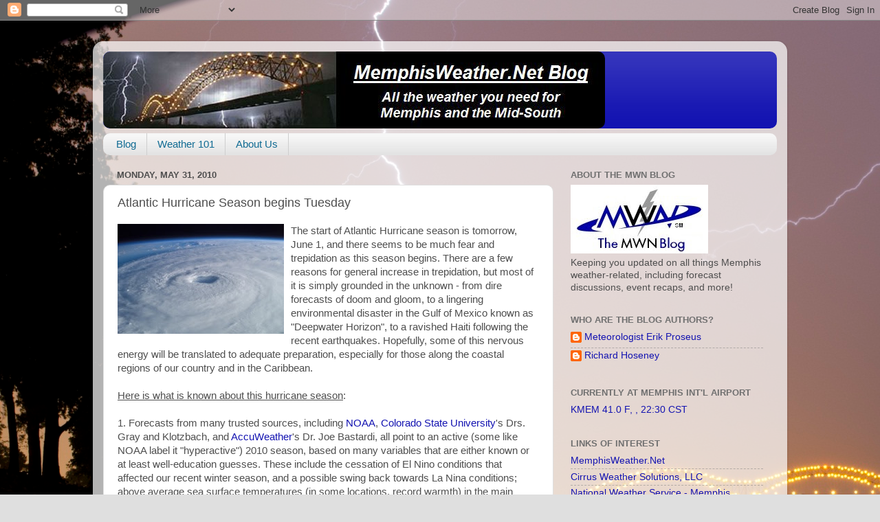

--- FILE ---
content_type: text/html; charset=UTF-8
request_url: https://www.memphisweather.blog/b/stats?style=BLACK_TRANSPARENT&timeRange=ALL_TIME&token=APq4FmC8ueCt1snsjgeM9IKT0IfNkIDkgX50EXEaInbqjE6w-GmK7Kj9TW2MJUIxOtSR0y4-PH2uwurhxYWb-nVUUXlfmlg4Pw
body_size: 19
content:
{"total":5978257,"sparklineOptions":{"backgroundColor":{"fillOpacity":0.1,"fill":"#000000"},"series":[{"areaOpacity":0.3,"color":"#202020"}]},"sparklineData":[[0,55],[1,50],[2,51],[3,58],[4,63],[5,56],[6,58],[7,59],[8,49],[9,50],[10,59],[11,48],[12,49],[13,54],[14,58],[15,56],[16,62],[17,62],[18,62],[19,63],[20,63],[21,65],[22,57],[23,53],[24,55],[25,66],[26,100],[27,94],[28,99],[29,65]],"nextTickMs":55384}

--- FILE ---
content_type: text/javascript; charset=UTF-8
request_url: https://www.memphisweather.blog/2010/05/atlantic-hurricane-season-begins.html?action=getFeed&widgetId=Feed2&widgetType=Feed&responseType=js&xssi_token=AOuZoY4nJNu9lYeRZTfl_NogV2Q7pn_76Q%3A1769104443349
body_size: 53
content:
try {
_WidgetManager._HandleControllerResult('Feed2', 'getFeed',{'status': 'ok', 'feed': {'entries': [{'title': 'KMEM 41.0 F, , 22:30 CST', 'link': '/cgi-bin/droman/meso_base_dyn.cgi?stn\x3dKMEM', 'publishedDate': '2026-01-21T20:44:32.000-08:00', 'author': ''}], 'title': 'MesoWest Surface Observations'}});
} catch (e) {
  if (typeof log != 'undefined') {
    log('HandleControllerResult failed: ' + e);
  }
}
